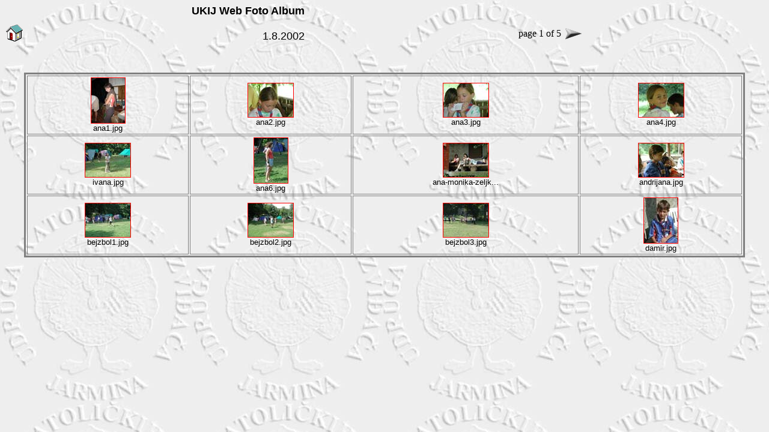

--- FILE ---
content_type: text/html
request_url: http://ukij.hr/slike/02/jankovac/index.htm
body_size: 3546
content:
<HTML>
	<HEAD>
		<TITLE>UKIJ Web Foto Album</TITLE>
		<META name="generator" content="Microsoft FrontPage 4.0">

		<META http-equiv="Content-Type" content="text/html; charset=iso-8859-1">

	</HEAD>

<BODY background="images/background.jpg" bgcolor="#FFFFFF"  text="#000000"  link="#FF0000"  vlink="#AA99CC"  alink="#0000FF" >


<TABLE border=0 cellspacing=0 cellpadding=0 WIDTH=965>
<TR valign=bottom>
	<TD width=105>
 <font size="2"> <a href="http://www.ukij.hr"> <img border="0" src="../home32.gif"> 
 </a> 
</font></TD>
	<TD align=right valign=middle width="813">
      <p align="right"><FONT size="4"   face="Helvetica"  ><b>UKIJ Web Foto Album</b><BR><BR>1.8.2002</FONT></p>
    </TD>
	<TD align=right valign=bottom NOWRAP width="466">
	<TABLE>
	<TR>
		<TD valign=middle>page 1 of 5</TD>
		<TD><A href="index_2.htm" ><IMG src="images/next.gif" vspace=2 hspace=1 border=0 alt=Slijedeca width="30" height="20"></A></TD>
	</TR>
	</TABLE>
	</TD>
</TR>
</TABLE>

<P>&nbsp;</P>

<CENTER><TABLE border=3 bordercolor=#808080 bordercolorlight=#C0C0C0 bordercolordark=#404040 width= "95%" cellspacing="2" cellpadding="2">

<TR>
		<TD align="center" valign="middle">	<A href="pages/ana1.htm"><IMG src="thumbnails/ana1.jpg" border="1" alt=ana1></A><br><FONT size="2"  face="Helvetica" >ana1.jpg </FONT></TD>

		<TD align="center" valign="middle">	<A href="pages/ana2.htm"><IMG src="thumbnails/ana2.jpg" border="1" alt=ana2></A><br><FONT size="2"  face="Helvetica" >ana2.jpg </FONT></TD>

		<TD align="center" valign="middle">	<A href="pages/ana3.htm"><IMG src="thumbnails/ana3.jpg" border="1" alt=ana3></A><br><FONT size="2"  face="Helvetica" >ana3.jpg </FONT></TD>

		<TD align="center" valign="middle">	<A href="pages/ana4.htm"><IMG src="thumbnails/ana4.jpg" border="1" alt=ana4></A><br><FONT size="2"  face="Helvetica" >ana4.jpg </FONT></TD>


</TR>

<TR>
		<TD align="center" valign="middle">	<a href="pages/ivana.htm"><IMG src="thumbnails/ivana.jpg" border="1" alt=ivana></a><br><FONT size="2"  face="Helvetica" >ivana.jpg </FONT></TD>

		<TD align="center" valign="middle">	<A href="pages/ana6.htm"><IMG src="thumbnails/ana6.jpg" border="1" alt=ana6></A><br><FONT size="2"  face="Helvetica" >ana6.jpg </FONT></TD>

		<TD align="center" valign="middle">	<A href="pages/ana-monika-zeljka.htm"><IMG src="thumbnails/ana-monika-zeljka.jpg" border="1" alt=ana-monika-zeljka></A><br><FONT size="2"  face="Helvetica" >ana-monika-zeljk... </FONT></TD>

		<TD align="center" valign="middle">	<A href="pages/andrijana.htm"><IMG src="thumbnails/andrijana.jpg" border="1" alt=andrijana></A><br><FONT size="2"  face="Helvetica" >andrijana.jpg </FONT></TD>


</TR>

<TR>
		<TD align="center" valign="middle">	<A href="pages/bejzbol1.htm"><IMG src="thumbnails/bejzbol1.jpg" border="1" alt=bejzbol1></A><br><FONT size="2"  face="Helvetica" >bejzbol1.jpg </FONT></TD>

		<TD align="center" valign="middle">	<A href="pages/bejzbol2.htm"><IMG src="thumbnails/bejzbol2.jpg" border="1" alt=bejzbol2></A><br><FONT size="2"  face="Helvetica" >bejzbol2.jpg </FONT></TD>

		<TD align="center" valign="middle">	<A href="pages/bejzbol3.htm"><IMG src="thumbnails/bejzbol3.jpg" border="1" alt=bejzbol3></A><br><FONT size="2"  face="Helvetica" >bejzbol3.jpg </FONT></TD>

		<TD align="center" valign="middle">	<A href="pages/damir.htm"><IMG src="thumbnails/damir.jpg" border="1" alt=damir></A><br><FONT size="2"  face="Helvetica" >damir.jpg </FONT></TD>


</TR>

</TABLE></CENTER>

</BODY>

</HTML>

